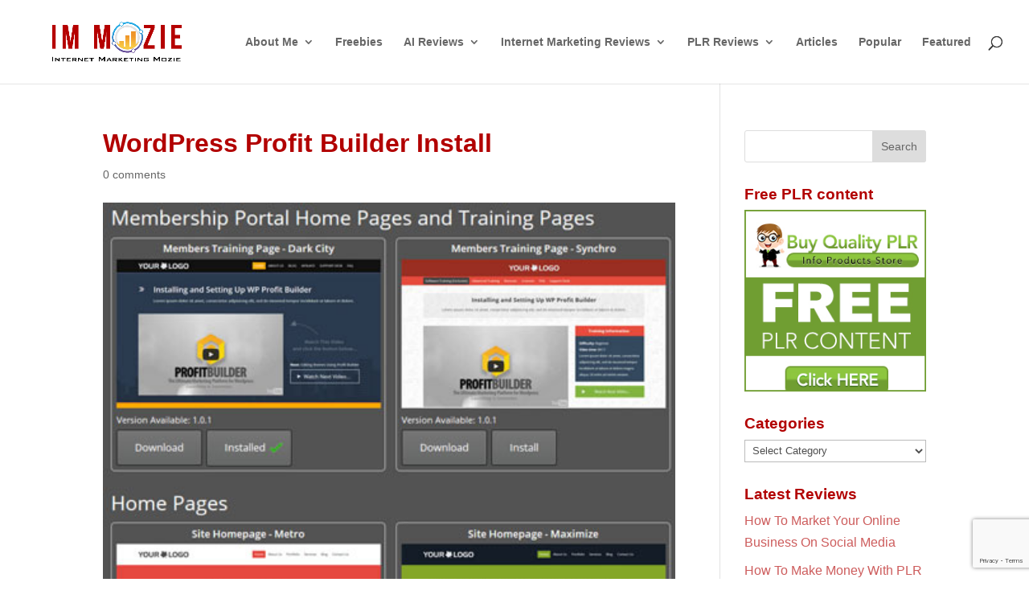

--- FILE ---
content_type: text/html; charset=utf-8
request_url: https://www.google.com/recaptcha/api2/anchor?ar=1&k=6Lc_dtYiAAAAAGMIkKcrP-M-vTT9pVzJU3oen4_s&co=aHR0cHM6Ly93d3cuaW1tb3ppZS5jb206NDQz&hl=en&v=PoyoqOPhxBO7pBk68S4YbpHZ&size=invisible&anchor-ms=20000&execute-ms=30000&cb=dddvtgwr1w37
body_size: 48700
content:
<!DOCTYPE HTML><html dir="ltr" lang="en"><head><meta http-equiv="Content-Type" content="text/html; charset=UTF-8">
<meta http-equiv="X-UA-Compatible" content="IE=edge">
<title>reCAPTCHA</title>
<style type="text/css">
/* cyrillic-ext */
@font-face {
  font-family: 'Roboto';
  font-style: normal;
  font-weight: 400;
  font-stretch: 100%;
  src: url(//fonts.gstatic.com/s/roboto/v48/KFO7CnqEu92Fr1ME7kSn66aGLdTylUAMa3GUBHMdazTgWw.woff2) format('woff2');
  unicode-range: U+0460-052F, U+1C80-1C8A, U+20B4, U+2DE0-2DFF, U+A640-A69F, U+FE2E-FE2F;
}
/* cyrillic */
@font-face {
  font-family: 'Roboto';
  font-style: normal;
  font-weight: 400;
  font-stretch: 100%;
  src: url(//fonts.gstatic.com/s/roboto/v48/KFO7CnqEu92Fr1ME7kSn66aGLdTylUAMa3iUBHMdazTgWw.woff2) format('woff2');
  unicode-range: U+0301, U+0400-045F, U+0490-0491, U+04B0-04B1, U+2116;
}
/* greek-ext */
@font-face {
  font-family: 'Roboto';
  font-style: normal;
  font-weight: 400;
  font-stretch: 100%;
  src: url(//fonts.gstatic.com/s/roboto/v48/KFO7CnqEu92Fr1ME7kSn66aGLdTylUAMa3CUBHMdazTgWw.woff2) format('woff2');
  unicode-range: U+1F00-1FFF;
}
/* greek */
@font-face {
  font-family: 'Roboto';
  font-style: normal;
  font-weight: 400;
  font-stretch: 100%;
  src: url(//fonts.gstatic.com/s/roboto/v48/KFO7CnqEu92Fr1ME7kSn66aGLdTylUAMa3-UBHMdazTgWw.woff2) format('woff2');
  unicode-range: U+0370-0377, U+037A-037F, U+0384-038A, U+038C, U+038E-03A1, U+03A3-03FF;
}
/* math */
@font-face {
  font-family: 'Roboto';
  font-style: normal;
  font-weight: 400;
  font-stretch: 100%;
  src: url(//fonts.gstatic.com/s/roboto/v48/KFO7CnqEu92Fr1ME7kSn66aGLdTylUAMawCUBHMdazTgWw.woff2) format('woff2');
  unicode-range: U+0302-0303, U+0305, U+0307-0308, U+0310, U+0312, U+0315, U+031A, U+0326-0327, U+032C, U+032F-0330, U+0332-0333, U+0338, U+033A, U+0346, U+034D, U+0391-03A1, U+03A3-03A9, U+03B1-03C9, U+03D1, U+03D5-03D6, U+03F0-03F1, U+03F4-03F5, U+2016-2017, U+2034-2038, U+203C, U+2040, U+2043, U+2047, U+2050, U+2057, U+205F, U+2070-2071, U+2074-208E, U+2090-209C, U+20D0-20DC, U+20E1, U+20E5-20EF, U+2100-2112, U+2114-2115, U+2117-2121, U+2123-214F, U+2190, U+2192, U+2194-21AE, U+21B0-21E5, U+21F1-21F2, U+21F4-2211, U+2213-2214, U+2216-22FF, U+2308-230B, U+2310, U+2319, U+231C-2321, U+2336-237A, U+237C, U+2395, U+239B-23B7, U+23D0, U+23DC-23E1, U+2474-2475, U+25AF, U+25B3, U+25B7, U+25BD, U+25C1, U+25CA, U+25CC, U+25FB, U+266D-266F, U+27C0-27FF, U+2900-2AFF, U+2B0E-2B11, U+2B30-2B4C, U+2BFE, U+3030, U+FF5B, U+FF5D, U+1D400-1D7FF, U+1EE00-1EEFF;
}
/* symbols */
@font-face {
  font-family: 'Roboto';
  font-style: normal;
  font-weight: 400;
  font-stretch: 100%;
  src: url(//fonts.gstatic.com/s/roboto/v48/KFO7CnqEu92Fr1ME7kSn66aGLdTylUAMaxKUBHMdazTgWw.woff2) format('woff2');
  unicode-range: U+0001-000C, U+000E-001F, U+007F-009F, U+20DD-20E0, U+20E2-20E4, U+2150-218F, U+2190, U+2192, U+2194-2199, U+21AF, U+21E6-21F0, U+21F3, U+2218-2219, U+2299, U+22C4-22C6, U+2300-243F, U+2440-244A, U+2460-24FF, U+25A0-27BF, U+2800-28FF, U+2921-2922, U+2981, U+29BF, U+29EB, U+2B00-2BFF, U+4DC0-4DFF, U+FFF9-FFFB, U+10140-1018E, U+10190-1019C, U+101A0, U+101D0-101FD, U+102E0-102FB, U+10E60-10E7E, U+1D2C0-1D2D3, U+1D2E0-1D37F, U+1F000-1F0FF, U+1F100-1F1AD, U+1F1E6-1F1FF, U+1F30D-1F30F, U+1F315, U+1F31C, U+1F31E, U+1F320-1F32C, U+1F336, U+1F378, U+1F37D, U+1F382, U+1F393-1F39F, U+1F3A7-1F3A8, U+1F3AC-1F3AF, U+1F3C2, U+1F3C4-1F3C6, U+1F3CA-1F3CE, U+1F3D4-1F3E0, U+1F3ED, U+1F3F1-1F3F3, U+1F3F5-1F3F7, U+1F408, U+1F415, U+1F41F, U+1F426, U+1F43F, U+1F441-1F442, U+1F444, U+1F446-1F449, U+1F44C-1F44E, U+1F453, U+1F46A, U+1F47D, U+1F4A3, U+1F4B0, U+1F4B3, U+1F4B9, U+1F4BB, U+1F4BF, U+1F4C8-1F4CB, U+1F4D6, U+1F4DA, U+1F4DF, U+1F4E3-1F4E6, U+1F4EA-1F4ED, U+1F4F7, U+1F4F9-1F4FB, U+1F4FD-1F4FE, U+1F503, U+1F507-1F50B, U+1F50D, U+1F512-1F513, U+1F53E-1F54A, U+1F54F-1F5FA, U+1F610, U+1F650-1F67F, U+1F687, U+1F68D, U+1F691, U+1F694, U+1F698, U+1F6AD, U+1F6B2, U+1F6B9-1F6BA, U+1F6BC, U+1F6C6-1F6CF, U+1F6D3-1F6D7, U+1F6E0-1F6EA, U+1F6F0-1F6F3, U+1F6F7-1F6FC, U+1F700-1F7FF, U+1F800-1F80B, U+1F810-1F847, U+1F850-1F859, U+1F860-1F887, U+1F890-1F8AD, U+1F8B0-1F8BB, U+1F8C0-1F8C1, U+1F900-1F90B, U+1F93B, U+1F946, U+1F984, U+1F996, U+1F9E9, U+1FA00-1FA6F, U+1FA70-1FA7C, U+1FA80-1FA89, U+1FA8F-1FAC6, U+1FACE-1FADC, U+1FADF-1FAE9, U+1FAF0-1FAF8, U+1FB00-1FBFF;
}
/* vietnamese */
@font-face {
  font-family: 'Roboto';
  font-style: normal;
  font-weight: 400;
  font-stretch: 100%;
  src: url(//fonts.gstatic.com/s/roboto/v48/KFO7CnqEu92Fr1ME7kSn66aGLdTylUAMa3OUBHMdazTgWw.woff2) format('woff2');
  unicode-range: U+0102-0103, U+0110-0111, U+0128-0129, U+0168-0169, U+01A0-01A1, U+01AF-01B0, U+0300-0301, U+0303-0304, U+0308-0309, U+0323, U+0329, U+1EA0-1EF9, U+20AB;
}
/* latin-ext */
@font-face {
  font-family: 'Roboto';
  font-style: normal;
  font-weight: 400;
  font-stretch: 100%;
  src: url(//fonts.gstatic.com/s/roboto/v48/KFO7CnqEu92Fr1ME7kSn66aGLdTylUAMa3KUBHMdazTgWw.woff2) format('woff2');
  unicode-range: U+0100-02BA, U+02BD-02C5, U+02C7-02CC, U+02CE-02D7, U+02DD-02FF, U+0304, U+0308, U+0329, U+1D00-1DBF, U+1E00-1E9F, U+1EF2-1EFF, U+2020, U+20A0-20AB, U+20AD-20C0, U+2113, U+2C60-2C7F, U+A720-A7FF;
}
/* latin */
@font-face {
  font-family: 'Roboto';
  font-style: normal;
  font-weight: 400;
  font-stretch: 100%;
  src: url(//fonts.gstatic.com/s/roboto/v48/KFO7CnqEu92Fr1ME7kSn66aGLdTylUAMa3yUBHMdazQ.woff2) format('woff2');
  unicode-range: U+0000-00FF, U+0131, U+0152-0153, U+02BB-02BC, U+02C6, U+02DA, U+02DC, U+0304, U+0308, U+0329, U+2000-206F, U+20AC, U+2122, U+2191, U+2193, U+2212, U+2215, U+FEFF, U+FFFD;
}
/* cyrillic-ext */
@font-face {
  font-family: 'Roboto';
  font-style: normal;
  font-weight: 500;
  font-stretch: 100%;
  src: url(//fonts.gstatic.com/s/roboto/v48/KFO7CnqEu92Fr1ME7kSn66aGLdTylUAMa3GUBHMdazTgWw.woff2) format('woff2');
  unicode-range: U+0460-052F, U+1C80-1C8A, U+20B4, U+2DE0-2DFF, U+A640-A69F, U+FE2E-FE2F;
}
/* cyrillic */
@font-face {
  font-family: 'Roboto';
  font-style: normal;
  font-weight: 500;
  font-stretch: 100%;
  src: url(//fonts.gstatic.com/s/roboto/v48/KFO7CnqEu92Fr1ME7kSn66aGLdTylUAMa3iUBHMdazTgWw.woff2) format('woff2');
  unicode-range: U+0301, U+0400-045F, U+0490-0491, U+04B0-04B1, U+2116;
}
/* greek-ext */
@font-face {
  font-family: 'Roboto';
  font-style: normal;
  font-weight: 500;
  font-stretch: 100%;
  src: url(//fonts.gstatic.com/s/roboto/v48/KFO7CnqEu92Fr1ME7kSn66aGLdTylUAMa3CUBHMdazTgWw.woff2) format('woff2');
  unicode-range: U+1F00-1FFF;
}
/* greek */
@font-face {
  font-family: 'Roboto';
  font-style: normal;
  font-weight: 500;
  font-stretch: 100%;
  src: url(//fonts.gstatic.com/s/roboto/v48/KFO7CnqEu92Fr1ME7kSn66aGLdTylUAMa3-UBHMdazTgWw.woff2) format('woff2');
  unicode-range: U+0370-0377, U+037A-037F, U+0384-038A, U+038C, U+038E-03A1, U+03A3-03FF;
}
/* math */
@font-face {
  font-family: 'Roboto';
  font-style: normal;
  font-weight: 500;
  font-stretch: 100%;
  src: url(//fonts.gstatic.com/s/roboto/v48/KFO7CnqEu92Fr1ME7kSn66aGLdTylUAMawCUBHMdazTgWw.woff2) format('woff2');
  unicode-range: U+0302-0303, U+0305, U+0307-0308, U+0310, U+0312, U+0315, U+031A, U+0326-0327, U+032C, U+032F-0330, U+0332-0333, U+0338, U+033A, U+0346, U+034D, U+0391-03A1, U+03A3-03A9, U+03B1-03C9, U+03D1, U+03D5-03D6, U+03F0-03F1, U+03F4-03F5, U+2016-2017, U+2034-2038, U+203C, U+2040, U+2043, U+2047, U+2050, U+2057, U+205F, U+2070-2071, U+2074-208E, U+2090-209C, U+20D0-20DC, U+20E1, U+20E5-20EF, U+2100-2112, U+2114-2115, U+2117-2121, U+2123-214F, U+2190, U+2192, U+2194-21AE, U+21B0-21E5, U+21F1-21F2, U+21F4-2211, U+2213-2214, U+2216-22FF, U+2308-230B, U+2310, U+2319, U+231C-2321, U+2336-237A, U+237C, U+2395, U+239B-23B7, U+23D0, U+23DC-23E1, U+2474-2475, U+25AF, U+25B3, U+25B7, U+25BD, U+25C1, U+25CA, U+25CC, U+25FB, U+266D-266F, U+27C0-27FF, U+2900-2AFF, U+2B0E-2B11, U+2B30-2B4C, U+2BFE, U+3030, U+FF5B, U+FF5D, U+1D400-1D7FF, U+1EE00-1EEFF;
}
/* symbols */
@font-face {
  font-family: 'Roboto';
  font-style: normal;
  font-weight: 500;
  font-stretch: 100%;
  src: url(//fonts.gstatic.com/s/roboto/v48/KFO7CnqEu92Fr1ME7kSn66aGLdTylUAMaxKUBHMdazTgWw.woff2) format('woff2');
  unicode-range: U+0001-000C, U+000E-001F, U+007F-009F, U+20DD-20E0, U+20E2-20E4, U+2150-218F, U+2190, U+2192, U+2194-2199, U+21AF, U+21E6-21F0, U+21F3, U+2218-2219, U+2299, U+22C4-22C6, U+2300-243F, U+2440-244A, U+2460-24FF, U+25A0-27BF, U+2800-28FF, U+2921-2922, U+2981, U+29BF, U+29EB, U+2B00-2BFF, U+4DC0-4DFF, U+FFF9-FFFB, U+10140-1018E, U+10190-1019C, U+101A0, U+101D0-101FD, U+102E0-102FB, U+10E60-10E7E, U+1D2C0-1D2D3, U+1D2E0-1D37F, U+1F000-1F0FF, U+1F100-1F1AD, U+1F1E6-1F1FF, U+1F30D-1F30F, U+1F315, U+1F31C, U+1F31E, U+1F320-1F32C, U+1F336, U+1F378, U+1F37D, U+1F382, U+1F393-1F39F, U+1F3A7-1F3A8, U+1F3AC-1F3AF, U+1F3C2, U+1F3C4-1F3C6, U+1F3CA-1F3CE, U+1F3D4-1F3E0, U+1F3ED, U+1F3F1-1F3F3, U+1F3F5-1F3F7, U+1F408, U+1F415, U+1F41F, U+1F426, U+1F43F, U+1F441-1F442, U+1F444, U+1F446-1F449, U+1F44C-1F44E, U+1F453, U+1F46A, U+1F47D, U+1F4A3, U+1F4B0, U+1F4B3, U+1F4B9, U+1F4BB, U+1F4BF, U+1F4C8-1F4CB, U+1F4D6, U+1F4DA, U+1F4DF, U+1F4E3-1F4E6, U+1F4EA-1F4ED, U+1F4F7, U+1F4F9-1F4FB, U+1F4FD-1F4FE, U+1F503, U+1F507-1F50B, U+1F50D, U+1F512-1F513, U+1F53E-1F54A, U+1F54F-1F5FA, U+1F610, U+1F650-1F67F, U+1F687, U+1F68D, U+1F691, U+1F694, U+1F698, U+1F6AD, U+1F6B2, U+1F6B9-1F6BA, U+1F6BC, U+1F6C6-1F6CF, U+1F6D3-1F6D7, U+1F6E0-1F6EA, U+1F6F0-1F6F3, U+1F6F7-1F6FC, U+1F700-1F7FF, U+1F800-1F80B, U+1F810-1F847, U+1F850-1F859, U+1F860-1F887, U+1F890-1F8AD, U+1F8B0-1F8BB, U+1F8C0-1F8C1, U+1F900-1F90B, U+1F93B, U+1F946, U+1F984, U+1F996, U+1F9E9, U+1FA00-1FA6F, U+1FA70-1FA7C, U+1FA80-1FA89, U+1FA8F-1FAC6, U+1FACE-1FADC, U+1FADF-1FAE9, U+1FAF0-1FAF8, U+1FB00-1FBFF;
}
/* vietnamese */
@font-face {
  font-family: 'Roboto';
  font-style: normal;
  font-weight: 500;
  font-stretch: 100%;
  src: url(//fonts.gstatic.com/s/roboto/v48/KFO7CnqEu92Fr1ME7kSn66aGLdTylUAMa3OUBHMdazTgWw.woff2) format('woff2');
  unicode-range: U+0102-0103, U+0110-0111, U+0128-0129, U+0168-0169, U+01A0-01A1, U+01AF-01B0, U+0300-0301, U+0303-0304, U+0308-0309, U+0323, U+0329, U+1EA0-1EF9, U+20AB;
}
/* latin-ext */
@font-face {
  font-family: 'Roboto';
  font-style: normal;
  font-weight: 500;
  font-stretch: 100%;
  src: url(//fonts.gstatic.com/s/roboto/v48/KFO7CnqEu92Fr1ME7kSn66aGLdTylUAMa3KUBHMdazTgWw.woff2) format('woff2');
  unicode-range: U+0100-02BA, U+02BD-02C5, U+02C7-02CC, U+02CE-02D7, U+02DD-02FF, U+0304, U+0308, U+0329, U+1D00-1DBF, U+1E00-1E9F, U+1EF2-1EFF, U+2020, U+20A0-20AB, U+20AD-20C0, U+2113, U+2C60-2C7F, U+A720-A7FF;
}
/* latin */
@font-face {
  font-family: 'Roboto';
  font-style: normal;
  font-weight: 500;
  font-stretch: 100%;
  src: url(//fonts.gstatic.com/s/roboto/v48/KFO7CnqEu92Fr1ME7kSn66aGLdTylUAMa3yUBHMdazQ.woff2) format('woff2');
  unicode-range: U+0000-00FF, U+0131, U+0152-0153, U+02BB-02BC, U+02C6, U+02DA, U+02DC, U+0304, U+0308, U+0329, U+2000-206F, U+20AC, U+2122, U+2191, U+2193, U+2212, U+2215, U+FEFF, U+FFFD;
}
/* cyrillic-ext */
@font-face {
  font-family: 'Roboto';
  font-style: normal;
  font-weight: 900;
  font-stretch: 100%;
  src: url(//fonts.gstatic.com/s/roboto/v48/KFO7CnqEu92Fr1ME7kSn66aGLdTylUAMa3GUBHMdazTgWw.woff2) format('woff2');
  unicode-range: U+0460-052F, U+1C80-1C8A, U+20B4, U+2DE0-2DFF, U+A640-A69F, U+FE2E-FE2F;
}
/* cyrillic */
@font-face {
  font-family: 'Roboto';
  font-style: normal;
  font-weight: 900;
  font-stretch: 100%;
  src: url(//fonts.gstatic.com/s/roboto/v48/KFO7CnqEu92Fr1ME7kSn66aGLdTylUAMa3iUBHMdazTgWw.woff2) format('woff2');
  unicode-range: U+0301, U+0400-045F, U+0490-0491, U+04B0-04B1, U+2116;
}
/* greek-ext */
@font-face {
  font-family: 'Roboto';
  font-style: normal;
  font-weight: 900;
  font-stretch: 100%;
  src: url(//fonts.gstatic.com/s/roboto/v48/KFO7CnqEu92Fr1ME7kSn66aGLdTylUAMa3CUBHMdazTgWw.woff2) format('woff2');
  unicode-range: U+1F00-1FFF;
}
/* greek */
@font-face {
  font-family: 'Roboto';
  font-style: normal;
  font-weight: 900;
  font-stretch: 100%;
  src: url(//fonts.gstatic.com/s/roboto/v48/KFO7CnqEu92Fr1ME7kSn66aGLdTylUAMa3-UBHMdazTgWw.woff2) format('woff2');
  unicode-range: U+0370-0377, U+037A-037F, U+0384-038A, U+038C, U+038E-03A1, U+03A3-03FF;
}
/* math */
@font-face {
  font-family: 'Roboto';
  font-style: normal;
  font-weight: 900;
  font-stretch: 100%;
  src: url(//fonts.gstatic.com/s/roboto/v48/KFO7CnqEu92Fr1ME7kSn66aGLdTylUAMawCUBHMdazTgWw.woff2) format('woff2');
  unicode-range: U+0302-0303, U+0305, U+0307-0308, U+0310, U+0312, U+0315, U+031A, U+0326-0327, U+032C, U+032F-0330, U+0332-0333, U+0338, U+033A, U+0346, U+034D, U+0391-03A1, U+03A3-03A9, U+03B1-03C9, U+03D1, U+03D5-03D6, U+03F0-03F1, U+03F4-03F5, U+2016-2017, U+2034-2038, U+203C, U+2040, U+2043, U+2047, U+2050, U+2057, U+205F, U+2070-2071, U+2074-208E, U+2090-209C, U+20D0-20DC, U+20E1, U+20E5-20EF, U+2100-2112, U+2114-2115, U+2117-2121, U+2123-214F, U+2190, U+2192, U+2194-21AE, U+21B0-21E5, U+21F1-21F2, U+21F4-2211, U+2213-2214, U+2216-22FF, U+2308-230B, U+2310, U+2319, U+231C-2321, U+2336-237A, U+237C, U+2395, U+239B-23B7, U+23D0, U+23DC-23E1, U+2474-2475, U+25AF, U+25B3, U+25B7, U+25BD, U+25C1, U+25CA, U+25CC, U+25FB, U+266D-266F, U+27C0-27FF, U+2900-2AFF, U+2B0E-2B11, U+2B30-2B4C, U+2BFE, U+3030, U+FF5B, U+FF5D, U+1D400-1D7FF, U+1EE00-1EEFF;
}
/* symbols */
@font-face {
  font-family: 'Roboto';
  font-style: normal;
  font-weight: 900;
  font-stretch: 100%;
  src: url(//fonts.gstatic.com/s/roboto/v48/KFO7CnqEu92Fr1ME7kSn66aGLdTylUAMaxKUBHMdazTgWw.woff2) format('woff2');
  unicode-range: U+0001-000C, U+000E-001F, U+007F-009F, U+20DD-20E0, U+20E2-20E4, U+2150-218F, U+2190, U+2192, U+2194-2199, U+21AF, U+21E6-21F0, U+21F3, U+2218-2219, U+2299, U+22C4-22C6, U+2300-243F, U+2440-244A, U+2460-24FF, U+25A0-27BF, U+2800-28FF, U+2921-2922, U+2981, U+29BF, U+29EB, U+2B00-2BFF, U+4DC0-4DFF, U+FFF9-FFFB, U+10140-1018E, U+10190-1019C, U+101A0, U+101D0-101FD, U+102E0-102FB, U+10E60-10E7E, U+1D2C0-1D2D3, U+1D2E0-1D37F, U+1F000-1F0FF, U+1F100-1F1AD, U+1F1E6-1F1FF, U+1F30D-1F30F, U+1F315, U+1F31C, U+1F31E, U+1F320-1F32C, U+1F336, U+1F378, U+1F37D, U+1F382, U+1F393-1F39F, U+1F3A7-1F3A8, U+1F3AC-1F3AF, U+1F3C2, U+1F3C4-1F3C6, U+1F3CA-1F3CE, U+1F3D4-1F3E0, U+1F3ED, U+1F3F1-1F3F3, U+1F3F5-1F3F7, U+1F408, U+1F415, U+1F41F, U+1F426, U+1F43F, U+1F441-1F442, U+1F444, U+1F446-1F449, U+1F44C-1F44E, U+1F453, U+1F46A, U+1F47D, U+1F4A3, U+1F4B0, U+1F4B3, U+1F4B9, U+1F4BB, U+1F4BF, U+1F4C8-1F4CB, U+1F4D6, U+1F4DA, U+1F4DF, U+1F4E3-1F4E6, U+1F4EA-1F4ED, U+1F4F7, U+1F4F9-1F4FB, U+1F4FD-1F4FE, U+1F503, U+1F507-1F50B, U+1F50D, U+1F512-1F513, U+1F53E-1F54A, U+1F54F-1F5FA, U+1F610, U+1F650-1F67F, U+1F687, U+1F68D, U+1F691, U+1F694, U+1F698, U+1F6AD, U+1F6B2, U+1F6B9-1F6BA, U+1F6BC, U+1F6C6-1F6CF, U+1F6D3-1F6D7, U+1F6E0-1F6EA, U+1F6F0-1F6F3, U+1F6F7-1F6FC, U+1F700-1F7FF, U+1F800-1F80B, U+1F810-1F847, U+1F850-1F859, U+1F860-1F887, U+1F890-1F8AD, U+1F8B0-1F8BB, U+1F8C0-1F8C1, U+1F900-1F90B, U+1F93B, U+1F946, U+1F984, U+1F996, U+1F9E9, U+1FA00-1FA6F, U+1FA70-1FA7C, U+1FA80-1FA89, U+1FA8F-1FAC6, U+1FACE-1FADC, U+1FADF-1FAE9, U+1FAF0-1FAF8, U+1FB00-1FBFF;
}
/* vietnamese */
@font-face {
  font-family: 'Roboto';
  font-style: normal;
  font-weight: 900;
  font-stretch: 100%;
  src: url(//fonts.gstatic.com/s/roboto/v48/KFO7CnqEu92Fr1ME7kSn66aGLdTylUAMa3OUBHMdazTgWw.woff2) format('woff2');
  unicode-range: U+0102-0103, U+0110-0111, U+0128-0129, U+0168-0169, U+01A0-01A1, U+01AF-01B0, U+0300-0301, U+0303-0304, U+0308-0309, U+0323, U+0329, U+1EA0-1EF9, U+20AB;
}
/* latin-ext */
@font-face {
  font-family: 'Roboto';
  font-style: normal;
  font-weight: 900;
  font-stretch: 100%;
  src: url(//fonts.gstatic.com/s/roboto/v48/KFO7CnqEu92Fr1ME7kSn66aGLdTylUAMa3KUBHMdazTgWw.woff2) format('woff2');
  unicode-range: U+0100-02BA, U+02BD-02C5, U+02C7-02CC, U+02CE-02D7, U+02DD-02FF, U+0304, U+0308, U+0329, U+1D00-1DBF, U+1E00-1E9F, U+1EF2-1EFF, U+2020, U+20A0-20AB, U+20AD-20C0, U+2113, U+2C60-2C7F, U+A720-A7FF;
}
/* latin */
@font-face {
  font-family: 'Roboto';
  font-style: normal;
  font-weight: 900;
  font-stretch: 100%;
  src: url(//fonts.gstatic.com/s/roboto/v48/KFO7CnqEu92Fr1ME7kSn66aGLdTylUAMa3yUBHMdazQ.woff2) format('woff2');
  unicode-range: U+0000-00FF, U+0131, U+0152-0153, U+02BB-02BC, U+02C6, U+02DA, U+02DC, U+0304, U+0308, U+0329, U+2000-206F, U+20AC, U+2122, U+2191, U+2193, U+2212, U+2215, U+FEFF, U+FFFD;
}

</style>
<link rel="stylesheet" type="text/css" href="https://www.gstatic.com/recaptcha/releases/PoyoqOPhxBO7pBk68S4YbpHZ/styles__ltr.css">
<script nonce="yElk6yn7PX1g-4mjF63fUQ" type="text/javascript">window['__recaptcha_api'] = 'https://www.google.com/recaptcha/api2/';</script>
<script type="text/javascript" src="https://www.gstatic.com/recaptcha/releases/PoyoqOPhxBO7pBk68S4YbpHZ/recaptcha__en.js" nonce="yElk6yn7PX1g-4mjF63fUQ">
      
    </script></head>
<body><div id="rc-anchor-alert" class="rc-anchor-alert"></div>
<input type="hidden" id="recaptcha-token" value="[base64]">
<script type="text/javascript" nonce="yElk6yn7PX1g-4mjF63fUQ">
      recaptcha.anchor.Main.init("[\x22ainput\x22,[\x22bgdata\x22,\x22\x22,\[base64]/[base64]/[base64]/KE4oMTI0LHYsdi5HKSxMWihsLHYpKTpOKDEyNCx2LGwpLFYpLHYpLFQpKSxGKDE3MSx2KX0scjc9ZnVuY3Rpb24obCl7cmV0dXJuIGx9LEM9ZnVuY3Rpb24obCxWLHYpe04odixsLFYpLFZbYWtdPTI3OTZ9LG49ZnVuY3Rpb24obCxWKXtWLlg9KChWLlg/[base64]/[base64]/[base64]/[base64]/[base64]/[base64]/[base64]/[base64]/[base64]/[base64]/[base64]\\u003d\x22,\[base64]\\u003d\x22,\x22AcOiJzAcCGUnVMOvOQYAagPDtnV7w5lUcz1fTcODeX3Cs2VNw6B7w5pPaHpjw6rCgMKgXm5owplxw69xw4LDqxPDvVvDvsKoZgrCpk/[base64]/CmiLCm3R7XAQ4w7XCgSYTwrnCn8O/[base64]/DnQLCtsODPzPDgkrCoBTDgCXCjsOOMMOkAcOCw6zCjsKAbyvCvsO4w7Acbn/[base64]/CgRrCgsK7w6glDMOEwoLDm3DDs8KlbcOwBMKrwrorPi1NwrdSworCs8Oowqp2w7R6CXkcKzTChsKxYsKMw5/CqcK7w4dtwrsHM8KvB3fCjcKrw5/Cp8OLwoQFOsKRSSnCnsKmwpnDuXhOL8KAIg3DvGbCtcO4Jnsww7hqDcO7wqTClmN7KXB1wp3CshvDj8KHw7LCgyfCkcO7KivDpHEcw6tUw4PCr1DDpsO+woLCmMKcYng5A8OVem0+w7/DtcO9axApw7wZworCo8Kfa2clG8OGwphZfcKqFhwCw73Do8OEwphAYcOEbcK0wooPw587fcOyw6E5w6/CicO/[base64]/woIwwozCkUTCvidWwp7Cpl/DqTY6JsKYazjCj01VA8OWD38wLMKRFsKoUlbCl13Dv8OScXRuw4ELwpQxIcKQw5HCtsKNFXfCpcOUw6kkwq4mwotJcDzCh8OSwow3w6DDoQ7Cpj7Co8OHIcK6dwtscxl/[base64]/Q8OlPMOMKsOKETzCllTChDXCtsOOGETCv8OgTQzCqsOdCcOQQcKwAMKnwoXDrD3Cu8KxwolKT8K5TsOeRBgQR8K7w6/CusK2wqMAwpPDt2TCk8KDE3TDhsKUcQBpwqbDuMObwoZBwoHDgSvCvMO6wrxjwrHCn8O/AcKFw7BiS3oEVi/Cn8KPRsKXw6vCpSvDm8KOwqzDoMKbw6nDtHYvJHrDjxDDp21bHE53w7EIaMKOSk5cw5PDuxHDtmTDmMKbJMKjw6E1R8O9w5DCuGbDi3clw77DvcOiWiwrw4/CpEFBJMKZCEbCmMObIsOPwpwiwrUhwqwiw63DphTCgsK9w4MGw57Co8Kjw6FsVw/Cnh7Ch8OPw7dbw5fCjkPCo8O3wqXClwB3c8K8woRdw7I8w41GSHXDgF90WTrCssO0woXCqEtXwo46w7gSwrrClsO3fMK/LF3Dt8OQw4rDvcOaCcKiVS/DpSZiZsKBEFhtw6vDrX/DocOywrtmJTwIw6Yaw4TCrMOywobDq8KUw7AEAMOQw6NVwqHDksOcKsK2wqFQQnzCkTLCmcODwprDjQQhwpJzecOkwrXDrsKpc8O/[base64]/Cswx+w40YwrbCpgMEwpRsw7bCnsOqFUbDggZ1KMKAwoVBw5tPw6vCiHnCosKaw7c6MHhVwqAow61mwoYKJFprw4bCtcKdTMKXw6nCm0JMwox/cWlxw7LCrcOBw7BiwqfChgcVw5TCkRpQT8KWf8KQw67Dj3ROwp/CtC47LwLCons0woMAw5bDokxGw7I5aRTCjcKkw5vCsXzDoMKcw6lZEcKeZMKrV055wrbDgAXCk8KdaxFJYj0VZTHCgAV6ZlIkw7cIVgZOIcKLwq5ywrrCnsORw7/CkMOeG39vwrHCm8O7SG5gw4/Do39KbcK0WlJcaQzDlsO9w7PCscO/QMKpLkY5w4JdUEbCo8OHRUPChsKiA8KyX3/CkcKGATgtGcKiTEbCoMOMZMK3woDCqD1TwojCrGU/A8OBDcO/[base64]/CsgXDrndXw6slw5/Du8Ogwq4Fd1TDkMOaQzpySyFNwqxOZVjCucO/[base64]/DtMKAPsOlwrfCtUtlw6HDgAI0w6gMwp0PwqB/dMOAacO0wrorc8Ofwr40VTV6wp0oGm8aw6oDB8ORwrHDrzrDj8KRwrnCmRPCs2bCrcOqYsOrRMOxwpsGwoAgPcKiwpwBacKMwpERwp7DmAHDhjluUEvCuSohLcOcwrrDmMO9AGXCjkFEwqoRw6gvwpDCjx0kaFPDhMKQw5ETwpXCosKkw6NiEHVPwp/CpMOmwrvDr8OHwpU/SsKhw6/DncKVVcOlEcOIOAtyJsKZw4XCpDxdwrPCp0luw5R6w5/CsCFeNMOeNMKLT8OVb8Oww5oFVsOqJzXDrcOMDcK+wpMpd17DmsKew67DvgHDhSoWeFdPA1cMwrLDo1zDmU3DtcObAWfDqkPDl3/ChB/Cq8KvwroRw6cncBckwq7DhXM4w4bCtsOCwqTCgQExwp/Dl2I3bVtXw5AwRMKowqrCvWrDgWrDrcOiw7BewrFvW8O/w6zCkSwow4gJPEY6w4kZBjQkWlhpwppscMKvEMKcWXcgdsKWQi3CmVLCiArDtMK/[base64]/[base64]/CiMOHZxl6eT4MwpY9Nzg4YcO+UHAAEF4UMRJ4FcOwKcK1IcKiMcK4wpgKAcKMAcOvdE3DpcOCABDCuxHDmsKUVcO8UHl6fcKoKizChcOZQsOZw6hybMOBW0DCulItQsKSwpbDiknDl8KMWCwYKx3ChRVzw5EYccKWw67DphFcwp4Hwp/DtxDCtBLCgUrDpsKgwqFPOcK5PMKtw7h8wr7DhRbDtMKww5PDtMO6LsK0RcOYFz4ywqDCmiTCmjfDr098wodzwr3Cn8OIw4BdF8KfcsObw7rCv8KVeMK2worCmVjCrgDCqh3CggpVw7VaPcKiw61/aXk5wqLDjnpqXxnCmj3DscOnSUkow7bCoCTCgUE0w45cwqnCosOSwqZufMK5P8OBVcOaw7oOwpvCnh5MBcKvG8KBw6PCmcK3w5DCuMKxasOxw7HCgsOWw6jDssK2w6VDwoJ/UXkpPMKqw73DgsOyGkZ3H11cw6wLGSfCm8OEO8OGw77DnMO0w7vDnsK7BcOuCV7CpsKtEMO5bRvDhsKqwrhSwpHDhcO3w6jDjhDClmvDrMKUSSbDv13DkWJkwo/[base64]/woHDl8KDw63DlR3Dqh8mMQVjLMOPPyLDpHEEw4fCgMOaIMOvwrsDB8KxwoHCjMOTwqQmw5HCocOLw5/DqsKwbMK5ZHLCp8Kgw5bCnRfDoTbCsMKXwq3DvDZxwoAqw7plwqPDk8OqYSEZHV7DhMO/ED7ChsOvw5PDrHlvwqTDswnCksO4wr7CkhHCqzdtE30zwojDq2HCk0tfE8O1wqEpSBzDsksAZsKKwprCj0dYw5zCq8OIZGTCtjPCuMKWS8Odb3vDmcO6EzQGZ0EAIjFbw5DCtybCnWxGw5rCl3XCmWt9BcOBwpvDvUXCmFRRw7fCh8O0PA/DvcOaTcOfP3M5cnHDghJbwoUowqbDng/DnzAnwrPDlMKGecKcEcKsw7PChMKXw79tQMOjIsK0PlzCgxzCgmELEGHChMO8woRiV1d/w6vDhFsscQjCg1cTFcK/[base64]/DpsOOcMOiQ8KyIxTCmzDCgi/Dh17Cl8KmLsKXK8ODLl7DqD3DpAzDqsO8wpXCosKzw7oCE8OBw45Bci/DtlbDnE/Cl1DDpy01cFHDi8OQwpLDu8K5woTDhD54T1rCtnFFDcKWw6bCp8KMwqjCgg/CjDRFchcOD24/[base64]/Cm8Kcw4IBw6YVwqNTwoDCisOGBiscw6o9wqEOwqvCjx7DnsOuJMK1A0LDgGl/NcKeQ2p2CcKdw5vDh1rClTBQwrg2wqXDoMOzwosSUcOEw6svw5ADGl4lw6FRDkRGw6jDpgfDtsOENMO9QMOdK25uVyhAw5LCm8OTwrE/bcOywr8Xw6E7w4fCqMOyECNPL0XCkcOEw6/CnELDr8OWf8KyFMO3Zh3CtMK+O8OZB8KlZgXDlDY6UELDqsOmZMKgwqnDssKWNMOWw6Ylw4A9worDhTtFQV/CukrCtAUWFMOmZ8OQDcOAacOtc8O/[base64]/DgTLCvcKcwobChMOGwqbCvsOOwpHCu8KYSUYhGcKTw7hiwrUAVUPDl1zCnsKawpHCmMO/PMKawoXCssOaBVdyZicTf8KJZsOrw4HDi0LCjxwDwovCuMKow5/DmgDDuFHDmDrCgXrCuH8uw78GwoAGw5FWw4LDgjYUw7ttw7DCpMOFPMKdwooLaMKiw7/DumjChX8BVlNPGsO/ZFHCmsKaw49/[base64]/VB11GMKGcx0dwqx3wpzDim0XwrrCocKdw4PCnwQ8FMKDwqvDlcOMwrxCwqgcCHszbDnDsCnDujHDiVfCnsK5HcKJwr/DvSbCuFEJw7FkXsOtDUnCnMK6w5DCq8KLIMKhUztawpdmw58/w4FJw4IYYcOdVF4THm1gXMO8SFPCjMOAwrcewrHDsFM7w6gpw71Sw4NQVVx4NF0HNMOleAfCgETCuMOLS1kswp7CiMO7wpITwpDDsmc9YzEzw6/[base64]/DjsOGY8KWdkFow40LwowGwqPDhcO/[base64]/wrPCocKaEArDiTfClsOlI8OQMlDCosKjw40Ow4I0wrTChGkmwrPCnzHCt8KqwrRKMAR3w543wrLDgcOtXTbDmR3CjMKyK8OsbWlIwofCoz/DhQYbX8Ogwr9+GcKnYkw7wpowdcK5d8KPeMKEE2Jnw58wwpXDpcKlworCmMOqw7Nkw4HDgMOPRcO3VsKUI0HCuzrDhnvDiysTwrDDscKNw4cZwp3DuMKdEMOUw7Vpw6/Co8O/w7XDoMKGw4fDr0TCm3fDhkcUd8K+CMOxKRBRwrcPwrZDwpDCusKGIkrCrWdkO8OSRyvDokM+AMOpw5rChsOJwrzCgsOFBnvDusKzw6Egw5XDnXjDkzU7wp/CiWgmwoPCgcO6RMK/wr/DvcK+UhsQwpHCok4fOsO8wrsCXsOmw6wFfVNaJMOXfcK0UGfDgCYqwrdRw57CpMOKw7M6EcOxw6rCjMOGwozDqHHDuQRdwrLCiMOewr/DnMOecsKVwqgJJ1lkXcOdw6nCvA0LFDDCpcK+by1awojDizJfwqZkcsK5LcKrZsObQzQ/M8Klw4rDp1UFw5A5HMKEwpA8XVDCsMO4wqbCicOsQMOYMHjDnDExwp8Cw4trGzHCj8KhKcKaw5UOQMOAbUHCjcOUwqHCqCY8w6UzcsKOwq8DQMK7cndZw5MOwqXCoMOhwoduwrw4w6cnWlLDocKPwrbCp8Kswoh7KMOmw6DDo3I6wrDDlcOowrHDuno/I8K3wr5UJgRRLcO8w4/Dg8KGwq5icS9xw7g+w4jCk1zCnB9nIcKww4bCkzPCusOPSsOPZcOMwq9NwolgHxw5w57CgH3Cl8OULcOfw7NYwoBALcOLw79mwqbDjXt5CjYkfER+w5FXQMK4w6pBw5fDoMKpw7IXw5rCpX3CqsKLw5rClwTDoHYOw4spPyfDnnlYwq3Djm/ChTfCmMOtwofCi8K8IMKdw6Zlwrw8M11/WlVqw7lCw73DuHLDosOEworCkcKVwovDrsKbWUtyCTleBR18D03DvcKXwoslw5NIMsKfVcORw5XCl8OeAMOzwp3CpFsrQsOhIW/[base64]/Dg8OZw7wMw7fDqMOqwq5MNz43wq7CgcOyUyPCqMOkT8O0w6IxXsOMDhBLX2vDnsKlf8KdwqHCv8OUZXrCtibDlinCmDx3HMOFCsOBw4zDgsOWwrcEwopjYWpCKMOcwo81B8OnWSvCocKybGbDlDQFdFpFb3DCmMK/[base64]/w4dywpbCn8KQw6xXLMONwqPCgsO6Dn7Ch8KNw6s+w6Vaw6kwP8O7w7NMw5FfNQPDqT7CpMKKw7cBw5Egw5PCksKgP8KcCwnDuMO6NsKoP3jCusKKFxPDhkQDQRHDmVzDvl8tacOjO8KAw7jDosKWbcKZwqQVw49dfEUkw5Y3w5LCg8K2ZMK/w5plwooNMcK1woPCr8OWw600L8KEw4ZowrPCpB/CscOzw4/DhsK5w45nacKKd8OOw7XDgTHDgsOtwrQiLlYsVRLDqsO8bl90ccKofDTDiMOzwoPCqEVUw5fCnGvCrmLDgylULcKPworCjXV1w5fDlAdqwqfCkW3CvMKxJHcbwoTCkcKIw4vDvUvCscOjO8ODeQURKTlHTcOlwqXDi0tqTQTCqcObwpvDqMK4esKJw6NFfj/[base64]/Ch8OMXAXDpCfCiQUGwrbCsXTCscO8Y8OBwrYXasK1BzJHw6ESecKfWxUweGpawpvCisKmw5zDvXAaWcKAwrFGP0zDkQEQWsOia8KLwpVIwrhCw6thwrrDnMK9McOaT8KXwrXDo3fDtnsxwrPCu8KxGsOMUMO/ZMOrUMKUcMKlR8OHDTEBacOdYlhYMkBsw7NCbcOzw6/ClcOaw4zCkGbDkhDDmsONS8ObPjFLw5Q+GSwpGsKAw5BWG8Ouw4nDqsOSbloiaMOKwrfCp39+woTCnh/CtiI8wrBUFSApw7XDtGsccWLCtW5yw6PCsgnDnFAlw4lFTsO/w7zDoyPDrcKRw6ouw6/CsUh1wp1qb8O5ecKsf8KFXC3DrQVEEHE5HMOAJgMcw47Csx/Dt8KAw5rCjMK5WEEjw4hOw7Jae2Uqw5DDmBLCqMKyb0vCijbCpX3CtMKlK39+HVsdwq3Cu8KoPMKBwpjDjcOfI8KJIMOCRSfDrMO+YVvClcO2Fz9Zw4tARhUcwpZxw5MhKsO/w4oyw67DkMKJwpcjLBDCrFpBByzDlVjDp8OVw4vDnsOIccOnwofDt3Bjw7ZDWcKgw7NoXXfCnMOAU8Kew618w58FZS8hJcOnwprDiMOJM8OkL8O5w67Cp0cRw6LCocKxMMKdNA7DhGwVwq/DosK3wrHDjsKrw6F4BMOkw4McNsOjGHYkwo3Dlx0gflAOKBvDtRfDjCB6I2TCmsORw6lzKsK0Ji5Ow49rA8Ozwq92w77CiSwdWcOBwph4DcKwwp4DW09Sw6otw589wpjDlMKew4/DuW1Qw7UEw5bDpFo0a8O3wptzGMKbPkzCnhLDiFkKWMORRlTCtydGJMOmD8Ktw4PCjxrDhnEtw6cQw5NzwrVow7nDrsORw7nDvcKVcx/CnQ44WmpzMgFDwrJ9woIJwrFrw4hYKgTCvALCscK1woJZw4F7w4/Cg2g1w6TCknLDqsK6w4bCllTDng/CisKTGyJ9cMKUw5JXwpTDpsKiwq80w6Vaw5MhVsOpw6vDtcKOSV/CqMOtwpUXw5vDkxYow5/[base64]/[base64]/[base64]/DsSjDjAR8ccKxfgrDhcO0TcKfwo5JwpTCrSbCs8KLwp9kw7ZEwp3Ch25QVsK6EF0XwqlMw7s6wqnCqiwrd8OZw4wWwrbDlcOXw7zCkiEPC2jDi8K2wpo+w7PCpQ16UsOEMsOew5B/[base64]/CvcOAw4jCsCJMdw4ewpVmSRjDrsOBw4MXw6Z5w5oCwp7CsMK9EAt+w5B3w4vDtm7DnMKCbcK1V8Opw73DnMOASAc9wqgQQ1UgAsKWw5PChAXDl8Kywo9+TsOvKww5w4rDkl3DuXXCjm/CjcOZwr5STcOMworCn8KcbsKOwolpw6nCuG7Dl8OqW8OywoluwrlHUQM+wrHClsO+bBdEwrRHw6HCoFxlw4k4ChUrw7MYw7fDpMOwGlwRawDCqsOHwpBJesKAwozDscOaMcKldsOtM8K1GhrDmMKqwrzDtcOGBTcUR3/Ck3xmwqLCtCbCqsOjFsOoBsOhTGFqO8K0woHDssOxw7N+LcOAcMK3K8OnasKxwpFHwrwmw5jCpG9SwqjDoHxtwrPCki1Nw4/[base64]/[base64]/Dr8K+woHDqnnDhcOSwp9Mw6J9XsOlS8KRw4rDssK4ex3CncO2w4TCisOMaCXCqlTCph1ewrsnwrHCh8O8NG7DlDHClMOXAgPCvcO5woxxL8Onw5gBw4BbGQkEWsKeNznCu8O+w7lSw7rCpcKJw7EXAQTDm0TCvhBAw7A5wrUuOwo6w5RTejbCgQIMw6fDisK/eT5twqR8w6EpwpzDjj7Chx3CisOZw5PDk8KnMhdfZcKtwrzDgijDph0DJsOUQcOow5kMAMO/[base64]/DqiZcNsOqc8KJw53CkMOJw7/CsU0lRsOxw6QbZ8OcCGARCE4kwqklwpRiwpPDtcK3NMO6w5PDmcOEbDY7AWzDhMOfwpEuw7dAwpvDuALCmsKpwqlDwrjDuw3DkcOZMjIgJ2HDq8OXSW8zw6TDrBDCvMOOw6FHOFI/[base64]/[base64]/[base64]/DvMOcw6vCuzgwwrfDrGgQAyjDtXXCqS4KwrjCrsOOQMOLwqLCksKRw5MMQWPCpSbCksKcwoDCojUZwp4cAMOhw6DDosKHw4/ClsKPDsOlA8Kcw7jDp8Oswp/CmTvDth0yw7zDhBfChG0Yw5HCvlRNwo3DhkZtwr7CjmDDv2zDo8K5LMOPOcKcQcK2w6cSwrrDhVHCssOyw7Eow4wYHCQKwrYASVxbw58VwrBiw7M1w6LCvcOoUsOWwpPDgcKrL8OgemV0PsOVHRTDtmzCsjjCmsKsI8OUFMOiwrkfw7XCkmLCi8Ocwp/Dk8OLSkozwrESwofDnsKLw7gBPUIgfcKhVQ/Dl8OcV0vDhsKLYcKSc1fDsx8OSMKVw4vClgzDksO2VUU7woBEwqMcwrx9LQcVwrdSw5TDj2N2AsOXesK3wrZdVEdiXBTCmDMHwoLDnlrDhMKFeV7CscO2NcOswo/DkMODPMKPGMOjOSLCgsO1Dj8Yw4cjXsKQM8OxwoHChg0UMw7DjBEgw4lDwp0bbAQ0GcOAYsKFwoc1w5Mvw5AHQsKJwq9Bw7BiRsOLBMK7woglw7TCnMOxHyx1GQ/CrMO6wozDs8OFw63DsMKewr5pBXXDp8OqY8OGw6TCtC1TQcKjw5JWOGbCssOlwrbDhznDp8KfMyzDiD3CqmlvcMOJATHDjsOxw5kywonDqmo7FmQUIcOUwq44W8KOwqkdcHfCo8KjcmbDpcOewoxxw6bDg8KNw5ZrfCQGw7nCvnF9wpJqRQ0gw4PCvMKjwp/Dt8KxwoQrwpLDngonwqfCt8KyHMOrw6RKMsOaHD3Co2XCm8KUw5jCvnRtfsOsw4UiTnQaUmXCgcOib1PDlcKxwqlQw5kJXH3DigQ7wqHDt8KYw4bCksKmw6tvQ3xCDmUmYwDCmMKuahx/w5XCrhjCh3wxwpIQwqAJwrTDv8O1woQ2w4XCmMKbwoTCsQjDhRPDiDJowqFaYF7CvMOEwpXDsMKbwp/DmMOnN8KiLMKDw6nCmFfDi8KswpxJwqzCp3dMwoHDvcKyASMbwqPCuzXDjAHCmMOkwr7CoWETwoxdwrbCjcO5fMKSLcO/[base64]/[base64]/[base64]/Dp8OHwpzDkMKUHMKwPgcVXzNUfMO8w6Fyw7MwwqM8wrnDiR4+YlByaMKDOcKHf37CpcKFVE57wr/Cv8OmworCvmLDh0/CqsK3wpTCpsK1w7wqwrXDs8OJw4nClitnK8K0w7fDuMO8w7kuYcOfw6XCt8Omw5Q9PsOrPQjCiVlhwpHCscOjfxnDoRoFw5EuaXlxWUjDl8OSGTAew5B3wpw7MSVQalMJw4jDt8OdwqFawqAcAWQpfsKkIDZyFsKswp/[base64]/wqnCoDDDqMO0wq7DqsKoXUzCkMOww6LDpkXDp1c4w5rCrMKhwo4lw7sswp7CmMO8wpDDg1HDtcKDwqfDri9jwrZ9wqIww6nDuMOcHcOAw7x3fcOwT8OpcErCrMOPwqIVw5/DlmLCqBwUYD7CqEQzwqzDhh8rSnXDggvCm8KcG8Kawr84PwTDv8KfbmMew67CuMKowoDCtMKjIMODwp9ML0LCtMOXTHo/w7DDmGXCisK4w6vDnkHDkT/Co8KUF34zNcOKw45fWBfDq8Kgw6x8EVjCksOvccKwBV06S8KILyQbUMO+NsKaBA0EV8ONwr/[base64]/CpsOcGsOQw7Z/w60ew45sXGNpeifCri1wXsKLwqp0RmvDjMKpXh1GwrddfsOJDsOAbjZgw48wL8OAw6rDnMKZez/CkMOaBlwEw5IScQhyesK6woLClklFMsO2w6zClMKhw7jDnSHCjsK4w4fDgsO/IMOqw4TDsMOZMsOawojDssOxw7g3QMOjwpw4w4fCghxNwqgkw6sPwpUzaCfCtRtzw5sJSMOjcsOYOcKlwrV5D8KsVsKlw5jCp8OfWMOTw4HCtk0VSgbCgE/[base64]/[base64]/CmypRCy8MJwUzw7gDw7PDmS3CnQLCqmtiw7Y/IFY6YyvDpsO1N8OQw40JFR9PZBPDvsO6TVl8fU4uQMKNV8KTDx16XxfDtsOLSMK4AmpTWScPdS0cwoDDtTBwAMKxwojCgSvCmS50w74dwqEyNlAkw4jCokfDl3LDmcK+w7Viw7QXcMO/w4krwpfCk8KGFm7DqMOTYsKnD8K/w47DucODw5DCmR/DgQAWEz/CojxmI2/Ct8Oaw5xvwoTCiMKGwpPDgCsMwrYWFVHDoTQow4PDpSTDuGFzwrzCtlTDmALCpsK3w4ktOMOxaMKxw5XDvsKVU2Y1w5/[base64]/CvsKMwpbCqMKpdE7DjMKuw6oEJwppw5gtOsOoasOWDMKqw5FLwovCicKewqFpY8KMwp/[base64]/CsGrCrBPDt0XDrsKETghVwqXCh1rDo3YSQRzCl8O4NcOjw7/CnMKjIsO5wq7Dv8K1w7x7bUEWTEo+bSYtwp3DvcOSwr3DrkQrWhI7wpbCnQJMUMOgW2pDX8OmBWk0EgTCh8Omw6gtFHjCrEbDtmLCnsO6RcO0w6lOUMOtw5DDlFnCijPCnyvDgcK4LEljwq5/wq/DpH/[base64]/cMK8w4RSQMKjIDMMdsOaNMK5w7XCv8Olw4MCcsKUNkrCvcKgJEXCtcK6woLDsTvCjMOhIhJ/LsOswrzDg2kQw6nCgMOresOFw7RxOMKhGm/CjsKhwoXCk3rDhDgbw4ITYUgJwq/[base64]/[base64]/PhoCChLCn2IbQkbDrj/DvsOsw5zCiGROwqDCiWEDe394ZMOywqEQw6Vdw6IYC0XCqH4Dwo1BI2XCrRTDlDHDq8Oiw7zCvw12DMOsw57Cl8OnOQRMSHJew5Y3f8Kvw5/CmQZdwqt3YxQLw6V+w6vCrx0MTxlWw7JAUsO+JsKAwofDn8K5w5hjw7/CulDDosOgw5E7fMKUwrBRwrpVHl5Gw7kbbMKjECfDvcO+IsO6RMK4P8OwOMOpRD7Dv8OgCsO4w5IXHxMNwrvCmE/[base64]/[base64]/SgDCpnPDrENvVcOuw5VWwqIqwqQ7woRdw69SZcO4Ij/DkkgiU8Kew6YLTAtdw7BkM8Kww59aw6rCscKkwoNuDsOXwosBFcKfwoPDqsKHw6TCjhBxwrjCjgk6CcKlFcK0FsK8w5IYwqkAw4llQgPCpsOTFinCjcKrNnZWw4DCkhMJYgzCqMOWw7sfwpIJFRZfa8OPw7LDuHDDgcKGQsKeWsKEJ8O8ZjTCiMO/w67DvRIywrHDg8Ktw57CuioGwr/Dk8KEwptPw4Jtw6TDvV8cHEbClMOTRMO/[base64]/fsK/FsO1w59sTMOtPW5YwqkRfMOdw7Bnw5gTw5vCq10jw53DusKgw4zCscOcJmcMNsO2CTHDjW3DhiFvwrrDucKHwobDoDLDoMKgJx/DqsKEwqvDsMOaaQ/ChnHCmlAHwo/[base64]/DicO8w4gTN8KqwpfDssKlFh4jWlrDlHBKwrBMJcKQCsOFwowLwoYuw4zCp8OVD8Kdw6RAwpnCisODwrp8w4XDhVfDpcKSEgAqw7LCjhZjdcKma8Ojw5/CocOPw5fCqzTDuMKsAkUkwpvDlm/CiFvDq17CpMKpwrkBwqrCl8K0w7x5dGtFIsOdE3oFwpbDti17S0Z3XsOlBMOrwpHDvXEqwqXCqE9/w57CiMKQwrZ5wqDDq0/Cv17CnsKRY8KyNMO5w5AtwphPwovCl8KkblI1KibCi8KqwoNswozCkVs4w5J7LMK9wo/Dh8KUPsKWwqjDjsK5w4oTw5coYFFlwpQQIAjCj2TDnsO/JXbCgFXDpQ5OP8OTwqHDsHsywpTCksKnBA9ww6PDt8KZUsKjFgXCkSvCgxYrwqldfTLCmMOIw4kQfQ3Dkh3Du8Kwb0/DrcKWJDNcK8KNHTBnwrXDmsO1BUMqw5Z9YAwLw4EaCxDDusKrwp4NJ8OnwpzCjsO8KC7CgMOGwrLDp0jDqcO5w5wTw6k8G2HCjMKRKcOqdxTCicOMTkjCnMKgwpwoVEIvw7EmEGxwdcOnwrhTwq/Cm8O7w5ZXeyzChz0gwo1Rw5UXw5Q6w6EXw6vCk8O1w5A/VMKNChPDp8K5wr8zwqbDjmrDp8Olw7kjJWdNw5XDkMKQw6dJLBJKw7LDi1PCvMOrecKMw4/[base64]/Dn8OOZMKcwo/[base64]/CvWzDl0nCgQXDg8Ofw49hw48HFXLDvMK6w5FEwqwSTcKaw67CuMKxw6vChA4Hwp/CtsKTfcKBwq/CgcKHw61rw4jCiMOvw4sSwrDChcORw5Zaw7/Cmmc4wrvCksK8w4p6w5MLw7ZZd8OpeQjDrXPDqcKJwoUXwpfDscKpWF/CocKnwrfCkRFfNcKYw7dOwpXCrMKOW8KaNRjDggnCjAHDj2ELB8KoUxfDnMKJwq9qwoA2fcKYw6rChw/DtcOHAF7CsnIgIsOkQMKeOj/CiTXCqCPDnUEqVMKvwpLDlWZ2GGpjbj1vAWNow44gXwDDsw/[base64]/FFU2wrkyIMKew7PCgkbDoGDCvyXCncOsw5Fqwo/DosKZwrDClj92RMOiwoLDkMKOwokbMRjDn8OuwrwkbsKsw6HCgMO8w6bDqsO2w5zDqDrDvsKmwoBNw7tnw7s6A8OIU8KUwr0aLMKcw5HCnsOtw7NLQhIsZCzDnmfCnRrDtWfCkVMKY8KsQMOSP8KSSXNVw5k8AD/DiwHDgcOSLsKDw4DCqUBuw6dWZsO/[base64]/[base64]/w5jCkU7DvRTDlMOnw7nChBfDisOCwp3DuTPDsMOnwq3CicOQwrPDqAFyXsOIw4IDw7rCv8OxQWjCq8OWd37DqSPDsB8rwrzDkS7Dt3zDn8KDDE/[base64]/w4nCtMOVwrpSH3laUhrDokfDvinDicOew4RjbMKvwp3DrV00Ij/DlFvDh8KEw5HCqC4Fw43CusOBGMO0GEIAw4TCjHpRw6QwE8OwwpTCqS7ChcKMwr8cQsOEw5TCix3DhCzDncKuMwFPwqY+KUNXQMKUwpMrBiDChcOVwp87w4DChMKjOglewq1iwobDisOIcAJ5fcKIMERJwqcRwqvDhlInLcOUw5gQG0N0KlEfHWsSw4c/[base64]/w4rCmMKxK8O8JMKUw58twqTCjhhDwqEDQgjDkk8AwpgLEXrCo8OmWzF7Vl/DscO4EBbCgjrDgyN7WRRTwqLDuWjDumxdw7PDhxw0wpg/[base64]/MhUEw4dow69+MsOzw6Q5FlwswqTClg0accOACnrClyNkwoM9dCnCn8OWa8OVwr/CvzcTw7HCicKobRDDoWpQw5kyMcKYUcOSe1ZjOMKXwoPCoMOeNV9HPi9iwpDCmBrDqETDh8O2Nj0/J8OROsOUwpEYcMKxw77DpRnDvCzDlRXCuU0DwpNySgBpw6bCjMOuNwTDuMKzw7DDu0kuwp8Aw7PCmT/CmcK4VsKGwqjChcKfw4fCnnrDhsOvwoluGHLDmsKAwoDDtAtSw5EUKDzDimNOesOJwojDrG5ew6hSGFDDpcKFcH5YR2sAwpfCnMOnXgTDgXB+w7cOwqXCl8OfacOcK8KHw4tSwrYSDcKTw6nCkcKCDVHCl0vDtkIjwrDCtWNNH8KWFX9IABFswr/DoMO2IW5dByLChMKRw5N2w4TCocK+I8OHYcO3w6/CqhoaF1HDhXscwqRtwoHDmMOSXmkjw63DgBR2wr3DscK9M8ONSsKUfxd9w6jDlW7Ck1/CjyV+X8Opw5hWZiQkwp5SU3LCrhFIWcKOwrbCkj5qw4nCvjrCj8OCwpDDqB/DosOtHMKQw63CsQfDk8OVwp7CvGTCuC14wq44w506OVfCscOZw6jDp8OxfsKFGGvCuMOIaSYaw6UATBPDkgHCk3EiEsOoR0LDrRjCk8KJwp3ClMK3RnMbwpzDmcK7w4Y5w7E2w7vDjDvCvcKvwo5RwpZQwqtFw4VoJsKFSm/DvMO7w7HDvsKCJ8Oaw57DnEgONsOMdHbCpVlEV8KKIsK6w6hSQXNWwpAOwofCksK5T3/DrsKFG8O9H8Ofw6vCiylXc8OpwqhgMkzCsR/ChA/DvcK9wqsLB3rCnsKvw6/DkhR5IcOEw7/Do8OGG0PDhsKSwpIjBzJiw60VwrLDjMOybcKVw5rCpcKLwoBEw4hUw6Ysw6TDpcO0U8OefQfCjcK0dBd/P2HCrSBUYzjCiMKfd8Owwr4vw4B1w49jw7zCusKgwqdlw7XClcKBw5N/[base64]/DtcKFccOYfEhQTSrDmHBYwrPCkk5THMKNw6dmwrBuw5AzwpZfT0h9GMOoSsOhw7VbwqR6w5bDi8KWOMKowqR2AQcIbcKhwq16BhcgWxAlwrfDpsOQFMK5OcKT\x22],null,[\x22conf\x22,null,\x226Lc_dtYiAAAAAGMIkKcrP-M-vTT9pVzJU3oen4_s\x22,0,null,null,null,1,[21,125,63,73,95,87,41,43,42,83,102,105,109,121],[1017145,768],0,null,null,null,null,0,null,0,null,700,1,null,0,\x22CvYBEg8I8ajhFRgAOgZUOU5CNWISDwjmjuIVGAA6BlFCb29IYxIPCPeI5jcYADoGb2lsZURkEg8I8M3jFRgBOgZmSVZJaGISDwjiyqA3GAE6BmdMTkNIYxIPCN6/tzcYADoGZWF6dTZkEg8I2NKBMhgAOgZBcTc3dmYSDgi45ZQyGAE6BVFCT0QwEg8I0tuVNxgAOgZmZmFXQWUSDwiV2JQyGAA6BlBxNjBuZBIPCMXziDcYADoGYVhvaWFjEg8IjcqGMhgBOgZPd040dGYSDgiK/Yg3GAA6BU1mSUk0GhkIAxIVHRTwl+M3Dv++pQYZxJ0JGZzijAIZ\x22,0,0,null,null,1,null,0,0,null,null,null,0],\x22https://www.immozie.com:443\x22,null,[3,1,1],null,null,null,1,3600,[\x22https://www.google.com/intl/en/policies/privacy/\x22,\x22https://www.google.com/intl/en/policies/terms/\x22],\x22Ji7D67QAyjhjX0DNwLypi1rzvDhJJt6oah00NDFXc4E\\u003d\x22,1,0,null,1,1768526633177,0,0,[195,152,59,70],null,[155,96,54,52],\x22RC-nUyniPmh-NG_nw\x22,null,null,null,null,null,\x220dAFcWeA6eiJgdiKjh5eiBb6pOrS5nxLP91vc2PacJ1YZw0ebpSI5gcp7Zs2GchA6A3UmoBlbefa_678Z94okjImZ9XifzkX9uzw\x22,1768609433168]");
    </script></body></html>